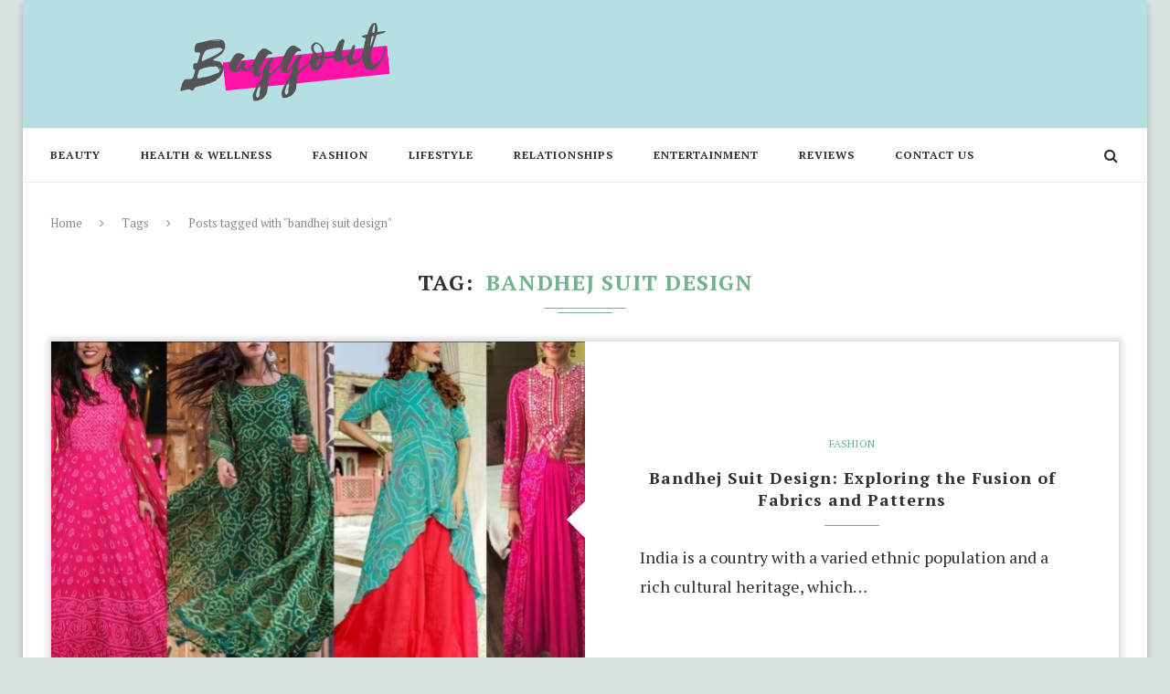

--- FILE ---
content_type: text/html; charset=UTF-8
request_url: https://baggout.com/blog/tag/bandhej-suit-design/
body_size: 18524
content:
<!DOCTYPE html>
<html dir="ltr" lang="en-US" prefix="og: https://ogp.me/ns# og: http://ogp.me/ns#">
<head>
	<meta charset="UTF-8">
	<meta http-equiv="X-UA-Compatible" content="IE=edge">
	<meta name="viewport" content="width=device-width, initial-scale=1">
	
	<link rel="profile" href="http://gmpg.org/xfn/11" />
			<link rel="shortcut icon" href="https://baggout.com/wp-content/uploads/2020/01/tcopy_of_baggout_5.png" type="image/x-icon" />
		<link rel="apple-touch-icon" sizes="180x180" href="https://baggout.com/wp-content/uploads/2020/01/tcopy_of_baggout_5.png">
		<link rel="alternate" type="application/rss+xml" title="Baggout RSS Feed" href="https://baggout.com/feed/" />
	<link rel="alternate" type="application/atom+xml" title="Baggout Atom Feed" href="https://baggout.com/feed/atom/" />
	<link rel="pingback" href="https://baggout.com/xmlrpc.php" />
	<!--[if lt IE 9]>
	<script src="https://baggout.com/wp-content/themes/soledad/js/html5.js"></script>
	<style type="text/css">
		.featured-carousel .item { opacity: 1; }
	</style>
	<![endif]-->
	
		<!-- All in One SEO 4.5.6 - aioseo.com -->
		<title>bandhej suit design - Baggout</title>
		<meta name="robots" content="max-image-preview:large" />
		<link rel="canonical" href="https://baggout.com/blog/tag/bandhej-suit-design/" />
		<meta name="generator" content="All in One SEO (AIOSEO) 4.5.6" />
		<script type="application/ld+json" class="aioseo-schema">
			{"@context":"https:\/\/schema.org","@graph":[{"@type":"BreadcrumbList","@id":"https:\/\/baggout.com\/blog\/tag\/bandhej-suit-design\/#breadcrumblist","itemListElement":[{"@type":"ListItem","@id":"https:\/\/baggout.com\/#listItem","position":1,"name":"Home","item":"https:\/\/baggout.com\/","nextItem":"https:\/\/baggout.com\/blog\/tag\/bandhej-suit-design\/#listItem"},{"@type":"ListItem","@id":"https:\/\/baggout.com\/blog\/tag\/bandhej-suit-design\/#listItem","position":2,"name":"bandhej suit design","previousItem":"https:\/\/baggout.com\/#listItem"}]},{"@type":"CollectionPage","@id":"https:\/\/baggout.com\/blog\/tag\/bandhej-suit-design\/#collectionpage","url":"https:\/\/baggout.com\/blog\/tag\/bandhej-suit-design\/","name":"bandhej suit design - Baggout","inLanguage":"en-US","isPartOf":{"@id":"https:\/\/baggout.com\/#website"},"breadcrumb":{"@id":"https:\/\/baggout.com\/blog\/tag\/bandhej-suit-design\/#breadcrumblist"}},{"@type":"Organization","@id":"https:\/\/baggout.com\/#organization","name":"Baggout","url":"https:\/\/baggout.com\/"},{"@type":"WebSite","@id":"https:\/\/baggout.com\/#website","url":"https:\/\/baggout.com\/","name":"Baggout","description":"Online Lifestyle Magazine for Urban Women","inLanguage":"en-US","publisher":{"@id":"https:\/\/baggout.com\/#organization"}}]}
		</script>
		<!-- All in One SEO -->


<!-- This site is optimized with the Yoast SEO plugin v9.6 - https://yoast.com/wordpress/plugins/seo/ -->
<meta name="description" content="bandhej suit design Archives - Baggout"/>
<meta name="robots" content="noindex,follow"/>
<meta property="og:locale" content="en_US" />
<meta property="og:type" content="object" />
<meta property="og:title" content="bandhej suit design Archives - Baggout" />
<meta property="og:description" content="bandhej suit design Archives - Baggout" />
<meta property="og:url" content="https://baggout.com/blog/tag/bandhej-suit-design/" />
<meta property="og:site_name" content="Baggout" />
<meta name="twitter:card" content="summary" />
<meta name="twitter:description" content="bandhej suit design Archives - Baggout" />
<meta name="twitter:title" content="bandhej suit design Archives - Baggout" />
<!-- / Yoast SEO plugin. -->

<link rel='dns-prefetch' href='//s.w.org' />
<link rel="alternate" type="application/rss+xml" title="Baggout &raquo; Feed" href="https://baggout.com/feed/" />
<link rel="alternate" type="application/rss+xml" title="Baggout &raquo; Comments Feed" href="https://baggout.com/comments/feed/" />
<link rel="alternate" type="application/rss+xml" title="Baggout &raquo; bandhej suit design Tag Feed" href="https://baggout.com/blog/tag/bandhej-suit-design/feed/" />
		<!-- This site uses the Google Analytics by MonsterInsights plugin v9.11.1 - Using Analytics tracking - https://www.monsterinsights.com/ -->
							<script src="//www.googletagmanager.com/gtag/js?id=G-GF0S8VKDG8"  data-cfasync="false" data-wpfc-render="false" type="text/javascript" async></script>
			<script data-cfasync="false" data-wpfc-render="false" type="text/javascript">
				var mi_version = '9.11.1';
				var mi_track_user = true;
				var mi_no_track_reason = '';
								var MonsterInsightsDefaultLocations = {"page_location":"https:\/\/baggout.com\/blog\/tag\/bandhej-suit-design\/"};
								if ( typeof MonsterInsightsPrivacyGuardFilter === 'function' ) {
					var MonsterInsightsLocations = (typeof MonsterInsightsExcludeQuery === 'object') ? MonsterInsightsPrivacyGuardFilter( MonsterInsightsExcludeQuery ) : MonsterInsightsPrivacyGuardFilter( MonsterInsightsDefaultLocations );
				} else {
					var MonsterInsightsLocations = (typeof MonsterInsightsExcludeQuery === 'object') ? MonsterInsightsExcludeQuery : MonsterInsightsDefaultLocations;
				}

								var disableStrs = [
										'ga-disable-G-GF0S8VKDG8',
									];

				/* Function to detect opted out users */
				function __gtagTrackerIsOptedOut() {
					for (var index = 0; index < disableStrs.length; index++) {
						if (document.cookie.indexOf(disableStrs[index] + '=true') > -1) {
							return true;
						}
					}

					return false;
				}

				/* Disable tracking if the opt-out cookie exists. */
				if (__gtagTrackerIsOptedOut()) {
					for (var index = 0; index < disableStrs.length; index++) {
						window[disableStrs[index]] = true;
					}
				}

				/* Opt-out function */
				function __gtagTrackerOptout() {
					for (var index = 0; index < disableStrs.length; index++) {
						document.cookie = disableStrs[index] + '=true; expires=Thu, 31 Dec 2099 23:59:59 UTC; path=/';
						window[disableStrs[index]] = true;
					}
				}

				if ('undefined' === typeof gaOptout) {
					function gaOptout() {
						__gtagTrackerOptout();
					}
				}
								window.dataLayer = window.dataLayer || [];

				window.MonsterInsightsDualTracker = {
					helpers: {},
					trackers: {},
				};
				if (mi_track_user) {
					function __gtagDataLayer() {
						dataLayer.push(arguments);
					}

					function __gtagTracker(type, name, parameters) {
						if (!parameters) {
							parameters = {};
						}

						if (parameters.send_to) {
							__gtagDataLayer.apply(null, arguments);
							return;
						}

						if (type === 'event') {
														parameters.send_to = monsterinsights_frontend.v4_id;
							var hookName = name;
							if (typeof parameters['event_category'] !== 'undefined') {
								hookName = parameters['event_category'] + ':' + name;
							}

							if (typeof MonsterInsightsDualTracker.trackers[hookName] !== 'undefined') {
								MonsterInsightsDualTracker.trackers[hookName](parameters);
							} else {
								__gtagDataLayer('event', name, parameters);
							}
							
						} else {
							__gtagDataLayer.apply(null, arguments);
						}
					}

					__gtagTracker('js', new Date());
					__gtagTracker('set', {
						'developer_id.dZGIzZG': true,
											});
					if ( MonsterInsightsLocations.page_location ) {
						__gtagTracker('set', MonsterInsightsLocations);
					}
										__gtagTracker('config', 'G-GF0S8VKDG8', {"forceSSL":"true","link_attribution":"true"} );
										window.gtag = __gtagTracker;										(function () {
						/* https://developers.google.com/analytics/devguides/collection/analyticsjs/ */
						/* ga and __gaTracker compatibility shim. */
						var noopfn = function () {
							return null;
						};
						var newtracker = function () {
							return new Tracker();
						};
						var Tracker = function () {
							return null;
						};
						var p = Tracker.prototype;
						p.get = noopfn;
						p.set = noopfn;
						p.send = function () {
							var args = Array.prototype.slice.call(arguments);
							args.unshift('send');
							__gaTracker.apply(null, args);
						};
						var __gaTracker = function () {
							var len = arguments.length;
							if (len === 0) {
								return;
							}
							var f = arguments[len - 1];
							if (typeof f !== 'object' || f === null || typeof f.hitCallback !== 'function') {
								if ('send' === arguments[0]) {
									var hitConverted, hitObject = false, action;
									if ('event' === arguments[1]) {
										if ('undefined' !== typeof arguments[3]) {
											hitObject = {
												'eventAction': arguments[3],
												'eventCategory': arguments[2],
												'eventLabel': arguments[4],
												'value': arguments[5] ? arguments[5] : 1,
											}
										}
									}
									if ('pageview' === arguments[1]) {
										if ('undefined' !== typeof arguments[2]) {
											hitObject = {
												'eventAction': 'page_view',
												'page_path': arguments[2],
											}
										}
									}
									if (typeof arguments[2] === 'object') {
										hitObject = arguments[2];
									}
									if (typeof arguments[5] === 'object') {
										Object.assign(hitObject, arguments[5]);
									}
									if ('undefined' !== typeof arguments[1].hitType) {
										hitObject = arguments[1];
										if ('pageview' === hitObject.hitType) {
											hitObject.eventAction = 'page_view';
										}
									}
									if (hitObject) {
										action = 'timing' === arguments[1].hitType ? 'timing_complete' : hitObject.eventAction;
										hitConverted = mapArgs(hitObject);
										__gtagTracker('event', action, hitConverted);
									}
								}
								return;
							}

							function mapArgs(args) {
								var arg, hit = {};
								var gaMap = {
									'eventCategory': 'event_category',
									'eventAction': 'event_action',
									'eventLabel': 'event_label',
									'eventValue': 'event_value',
									'nonInteraction': 'non_interaction',
									'timingCategory': 'event_category',
									'timingVar': 'name',
									'timingValue': 'value',
									'timingLabel': 'event_label',
									'page': 'page_path',
									'location': 'page_location',
									'title': 'page_title',
									'referrer' : 'page_referrer',
								};
								for (arg in args) {
																		if (!(!args.hasOwnProperty(arg) || !gaMap.hasOwnProperty(arg))) {
										hit[gaMap[arg]] = args[arg];
									} else {
										hit[arg] = args[arg];
									}
								}
								return hit;
							}

							try {
								f.hitCallback();
							} catch (ex) {
							}
						};
						__gaTracker.create = newtracker;
						__gaTracker.getByName = newtracker;
						__gaTracker.getAll = function () {
							return [];
						};
						__gaTracker.remove = noopfn;
						__gaTracker.loaded = true;
						window['__gaTracker'] = __gaTracker;
					})();
									} else {
										console.log("");
					(function () {
						function __gtagTracker() {
							return null;
						}

						window['__gtagTracker'] = __gtagTracker;
						window['gtag'] = __gtagTracker;
					})();
									}
			</script>
							<!-- / Google Analytics by MonsterInsights -->
				<script data-optimized="1" type="text/javascript">window._wpemojiSettings={"baseUrl":"https:\/\/s.w.org\/images\/core\/emoji\/13.1.0\/72x72\/","ext":".png","svgUrl":"https:\/\/s.w.org\/images\/core\/emoji\/13.1.0\/svg\/","svgExt":".svg","source":{"concatemoji":"https:\/\/baggout.com\/wp-includes\/js\/wp-emoji-release.min.js?ver=5.8.12"}};!function(e,a,t){var n,r,o,i=a.createElement("canvas"),p=i.getContext&&i.getContext("2d");function s(e,t){var a=String.fromCharCode;p.clearRect(0,0,i.width,i.height),p.fillText(a.apply(this,e),0,0);e=i.toDataURL();return p.clearRect(0,0,i.width,i.height),p.fillText(a.apply(this,t),0,0),e===i.toDataURL()}function c(e){var t=a.createElement("script");t.src=e,t.defer=t.type="text/javascript",a.getElementsByTagName("head")[0].appendChild(t)}for(o=Array("flag","emoji"),t.supports={everything:!0,everythingExceptFlag:!0},r=0;r<o.length;r++)t.supports[o[r]]=function(e){if(!p||!p.fillText)return!1;switch(p.textBaseline="top",p.font="600 32px Arial",e){case"flag":return s([127987,65039,8205,9895,65039],[127987,65039,8203,9895,65039])?!1:!s([55356,56826,55356,56819],[55356,56826,8203,55356,56819])&&!s([55356,57332,56128,56423,56128,56418,56128,56421,56128,56430,56128,56423,56128,56447],[55356,57332,8203,56128,56423,8203,56128,56418,8203,56128,56421,8203,56128,56430,8203,56128,56423,8203,56128,56447]);case"emoji":return!s([10084,65039,8205,55357,56613],[10084,65039,8203,55357,56613])}return!1}(o[r]),t.supports.everything=t.supports.everything&&t.supports[o[r]],"flag"!==o[r]&&(t.supports.everythingExceptFlag=t.supports.everythingExceptFlag&&t.supports[o[r]]);t.supports.everythingExceptFlag=t.supports.everythingExceptFlag&&!t.supports.flag,t.DOMReady=!1,t.readyCallback=function(){t.DOMReady=!0},t.supports.everything||(n=function(){t.readyCallback()},a.addEventListener?(a.addEventListener("DOMContentLoaded",n,!1),e.addEventListener("load",n,!1)):(e.attachEvent("onload",n),a.attachEvent("onreadystatechange",function(){"complete"===a.readyState&&t.readyCallback()})),(n=t.source||{}).concatemoji?c(n.concatemoji):n.wpemoji&&n.twemoji&&(c(n.twemoji),c(n.wpemoji)))}(window,document,window._wpemojiSettings)</script>
		<style type="text/css">img.wp-smiley,img.emoji{display:inline !important;border:none !important;box-shadow:none !important;height:1em !important;width:1em !important;margin:0 .07em !important;vertical-align:-.1em !important;background:0 0 !important;padding:0 !important}</style>
	<link data-optimized="1" rel='stylesheet' id='wp-block-library-css'  href='https://baggout.com/wp-content/litespeed/css/dfd3bf39a98a28e68df72a1e2873ae48.css?ver=14a3f' type='text/css' media='all' />
<link data-optimized="1" rel='stylesheet' id='toc-screen-css'  href='https://baggout.com/wp-content/litespeed/css/b32d52c17e25a4eb0a0bde6a41b4d951.css?ver=6ab67' type='text/css' media='all' />
<link data-optimized="1" rel='stylesheet' id='penci_style-css'  href='https://baggout.com/wp-content/litespeed/css/6a85e68ed05eb5f5cbbab52ec6df36c1.css?ver=94f06' type='text/css' media='all' />
<link data-optimized="1" rel='stylesheet' id='rpt_front_style-css'  href='https://baggout.com/wp-content/litespeed/css/ae39e154b16c164c9ea726535be365f1.css?ver=a2b65' type='text/css' media='all' />
<script type='text/javascript' src='https://baggout.com/wp-content/plugins/google-analytics-for-wordpress/assets/js/frontend-gtag.min.js?ver=9.11.1' id='monsterinsights-frontend-script-js'></script>
<script data-optimized="1" data-cfasync="false" data-wpfc-render="false" type="text/javascript" id='monsterinsights-frontend-script-js-extra'>var monsterinsights_frontend={"js_events_tracking":"true","download_extensions":"doc,pdf,ppt,zip,xls,docx,pptx,xlsx","inbound_paths":"[{\"path\":\"\\\/go\\\/\",\"label\":\"affiliate\"},{\"path\":\"\\\/recommend\\\/\",\"label\":\"affiliate\"}]","home_url":"https:\/\/baggout.com","hash_tracking":"false","v4_id":"G-GF0S8VKDG8"}</script>
<script type='text/javascript' src='https://baggout.com/wp-includes/js/jquery/jquery.min.js?ver=3.6.0' id='jquery-core-js'></script>
<script data-optimized="1" type='text/javascript' src='https://baggout.com/wp-content/litespeed/js/8d4067edd15a44c883480096bb2a136f.js?ver=5a97e' id='jquery-migrate-js'></script>
<link rel="https://api.w.org/" href="https://baggout.com/wp-json/" /><link rel="alternate" type="application/json" href="https://baggout.com/wp-json/wp/v2/tags/3023" /><link rel="EditURI" type="application/rsd+xml" title="RSD" href="https://baggout.com/xmlrpc.php?rsd" />
<link rel="wlwmanifest" type="application/wlwmanifest+xml" href="https://baggout.com/wp-includes/wlwmanifest.xml" /> 
<meta name="generator" content="WordPress 5.8.12" />
<script data-optimized="1" async src="https://baggout.com/wp-content/litespeed/js/bf757ce7d26819258103fe45f1a78d9e.js?ver=78d9e" charset="utf-8"></script>


<meta property="fb:pages" content="370364176419289" />

<meta name="google-adsense-account" content="ca-pub-6300629298421460">

<meta name="google-site-verification" content="vYtoQPZky9FidlTeRajzjH3eahftLstgIzifgFK_QHI" />
<meta name="google-site-verification" content="KMVuGq52lE0Kz4w57EZZUSw65SI-niwZsPhs0wv020Y" />

<meta name="rankz-verification" content="9dAlJGOU56g6Oy67">
<script data-ad-client="ca-pub-4614208499737425" async src="https://pagead2.googlesyndication.com/pagead/js/adsbygoogle.js"></script>

<!-- Global site tag (gtag.js) - Google Analytics -->
<script async src="https://www.googletagmanager.com/gtag/js?id=G-PYKZYG43V0"></script>
<script>
  window.dataLayer = window.dataLayer || [];
  function gtag(){dataLayer.push(arguments);}
  gtag('js', new Date());

  gtag('config', 'G-PYKZYG43V0');
</script>
<script data-optimized="1" type="text/javascript">(function(c,l,a,r,i,t,y){c[a]=c[a]||function(){(c[a].q=c[a].q||[]).push(arguments)};t=l.createElement(r);t.async=1;t.src="https://www.clarity.ms/tag/"+i;y=l.getElementsByTagName(r)[0];y.parentNode.insertBefore(t,y)})(window,document,"clarity","script","dn3dpnsi7a")</script>

<!-- Google tag (gtag.js) -->
<script async src="https://www.googletagmanager.com/gtag/js?id=G-NJJENYC9TG"></script>
<script>
  window.dataLayer = window.dataLayer || [];
  function gtag(){dataLayer.push(arguments);}
  gtag('js', new Date());

  gtag('config', 'G-NJJENYC9TG');
</script>
<script data-optimized="1" type="text/javascript">(function(h,e,a,t,m,p){m=e.createElement(a);m.async=!0;m.src=t;p=e.getElementsByTagName(a)[0];p.parentNode.insertBefore(m,p)})(window,document,'script','https://u.heatmap.it/log.js')</script>
				<script data-optimized="1" type="text/javascript">(function(c,l,a,r,i,t,y){c[a]=c[a]||function(){(c[a].q=c[a].q||[]).push(arguments)};t=l.createElement(r);t.async=1;t.src="https://www.clarity.ms/tag/"+i+"?ref=wordpress";y=l.getElementsByTagName(r)[0];y.parentNode.insertBefore(t,y)})(window,document,"clarity","script","dn3dpnsi7a")</script>
		    <style type="text/css">@import url(//fonts.googleapis.com/css?display=swap&family=PT+Serif:regular,italic,700,700italic);h1,h2,h3,h4,h5,h6,h2.penci-heading-video,.penci-photo-2-effect figcaption h2,.headline-title,a.penci-topbar-post-title,#navigation .menu li a,#sidebar-nav .menu li a,.penci-slider .pencislider-container .pencislider-content .pencislider-title,.penci-slider .pencislider-container .pencislider-content .pencislider-button,.author-quote span,.penci-more-link a.more-link,.penci-post-share-box .dt-share,.post-share a .dt-share,.author-content h5,.post-pagination h5,.post-box-title,.penci-countdown .countdown-amount,.penci-countdown .countdown-period,.penci-pagination a,.penci-pagination .disable-url,ul.footer-socials li a span,.widget input[type=submit],#sidebar .widget-title,#respond h3.comment-reply-title span,.widget-social.show-text a span,.footer-widget-wrapper .widget .widget-title,.container.penci-breadcrumb span,.container.penci-breadcrumb span a,.error-404 .go-back-home a,.post-entry .penci-portfolio-filter ul li a,.penci-portfolio-filter ul li a,.portfolio-overlay-content .portfolio-short .portfolio-title a,.home-featured-cat-content .magcat-detail h3 a,.post-entry blockquote cite,.post-entry blockquote .author,.tags-share-box.hide-tags.page-share .share-title,.widget ul.side-newsfeed li .side-item .side-item-text h4 a,.thecomment .comment-text span.author,.thecomment .comment-text span.author a,.post-comments span.reply a,#respond h3,#respond label,.wpcf7 label,#respond #submit,.wpcf7 input[type=submit],.widget_wysija input[type=submit],.archive-box span,.archive-box h1,.gallery .gallery-caption,.contact-form input[type=submit],ul.penci-topbar-menu>li a,div.penci-topbar-menu>ul>li a{font-family:'PT Serif',serif;font-weight:400}body,.widget ul li a{font-size:18px}.widget ul li,.post-entry,p,.post-entry p{font-size:18px;line-height:1.8}h1,h2,h3,h4,h5,h6,#navigation .menu li a,#sidebar-nav .menu li a,a.penci-topbar-post-title,.penci-slider .pencislider-container .pencislider-content .pencislider-title,.penci-slider .pencislider-container .pencislider-content .pencislider-button,.headline-title,.author-quote span,.penci-more-link a.more-link,.author-content h5,.post-pagination h5,.post-box-title,.penci-countdown .countdown-amount,.penci-countdown .countdown-period,.penci-pagination a,.penci-pagination .disable-url,ul.footer-socials li a span,#sidebar .widget-title,#respond h3.comment-reply-title span,.widget-social.show-text a span,.footer-widget-wrapper .widget .widget-title,.error-404 .go-back-home a,.home-featured-cat-content .magcat-detail h3 a,.post-entry blockquote cite,.post-entry blockquote .author,.tags-share-box.hide-tags.page-share .share-title,.widget ul.side-newsfeed li .side-item .side-item-text h4 a,.thecomment .comment-text span.author,.thecomment .comment-text span.author a,#respond h3,#respond label,.wpcf7 label,#respond #submit,.wpcf7 input[type=submit],.widget_wysija input[type=submit],.archive-box span,.archive-box h1,.gallery .gallery-caption,.widget input[type=submit],.contact-form input[type=submit],ul.penci-topbar-menu>li a,div.penci-topbar-menu>ul>li a{font-weight:700}body.penci-body-boxed{background-color:#d7e2e2}body.penci-body-boxed{background-size:cover}#header .inner-header .container{padding:20px 0}.penci-top-bar,ul.penci-topbar-menu ul.sub-menu,div.penci-topbar-menu>ul ul.sub-menu{background-color:#000}#header .inner-header{background-color:#b5dfe2;background-image:none}.penci-home-popular-post .item-related h3 a{text-transform:none;letter-spacing:0}.penci-homepage-title.penci-magazine-title h3 a,.penci-border-arrow.penci-homepage-title .inner-arrow{text-transform:none}.penci-header-signup-form{padding:px 0}.featured-overlay-color,.penci-slider ul.slides li:after{opacity:}.featured-overlay-partent,.penci-slider ul.slides li:before{opacity:}.mag2slider-overlay:after{opacity:}.mag2-thumbnail:hover .mag2slider-overlay:after{opacity:}.penci-magazine-slider ul.mag-wrap li .mag-overlay{opacity:}.penci-magazine-slider ul.mag-wrap .mag-content:hover .mag-overlay{opacity:}.penci-grid li .item h2 a,.penci-masonry .item-masonry h2 a,.grid-mixed .mixed-detail h2 a,.overlay-header-box .overlay-title a{text-transform:none}.penci-grid li.typography-style .overlay-typography{opacity:}.penci-grid li.typography-style:hover .overlay-typography{opacity:}#widget-area{padding:60px 0}.container-single .single-post-title{text-transform:none;letter-spacing:1px}.container-single .post-pagination h5{text-transform:none;letter-spacing:0}.container-single .item-related h3 a{text-transform:none;letter-spacing:0}.home-featured-cat-content .mag-photo .mag-overlay-photo{opacity:}.home-featured-cat-content .mag-photo:hover .mag-overlay-photo{opacity:}.inner-item-portfolio:hover .penci-portfolio-thumbnail a:after{opacity:}@media only screen and (max-width:1169px) and (min-width:961px){.penci-grid .list-post.list-boxed-post .item .thumbnail img{min-height:313px;height:inherit !important}}@media only screen and (max-width:960px) and (min-width:768px){.penci-grid .list-post.list-boxed-post .item .thumbnail img{min-height:313px;height:inherit !important}}.penci-grid .list-post.list-boxed-post{-webkit-box-shadow:0px 0px 6px 3px rgba(222,222,222,1);-moz-box-shadow:0px 0px 6px 3px rgba(222,222,222,1);box-shadow:0px 0px 6px 3px rgba(222,222,222,1)}@media only screen and (min-width:1169px){.penci-grid .list-post.list-boxed-post .item .thumbnail img{min-height:389px;height:389px !important}}</style>
    
<!-- Schema & Structured Data For WP v1.9.83 - -->
<script type="application/ld+json" class="saswp-schema-markup-output">
[{"@context":"https:\/\/schema.org","@graph":[{"@type":"Person"},{"@context":"https:\/\/schema.org","@type":"WebPage","@id":"https:\/\/baggout.com\/blog\/2023\/04\/30\/bandhej-suit-design\/#webpage","name":"Bandhej Suit Design: Exploring the Fusion of Fabrics and Patterns","url":"https:\/\/baggout.com\/blog\/2023\/04\/30\/bandhej-suit-design\/","lastReviewed":"2023-04-30T06:13:01+05:30","inLanguage":"en-US","description":"Unleash the charm of bandhej suit design in India, where traditional craftsmanship meets modern fashion. Discover the versatility df bandhej suit design.","reviewedBy":{"@type":"Organization","name":"Baggout","url":"https:\/\/baggout.com","logo":{"@type":"ImageObject","url":"https:\/\/baggout.com\/wp-content\/uploads\/2022\/09\/Baggout-logo.png","width":"500","height":"100"}},"primaryImageOfPage":{"@id":"https:\/\/baggout.com\/blog\/2023\/04\/30\/bandhej-suit-design\/#primaryimage"},"breadcrumb":{"@id":"https:\/\/baggout.com\/blog\/tag\/bandhej-suit-design\/#breadcrumb"}},{"@type":"BreadcrumbList","@id":"https:\/\/baggout.com\/blog\/tag\/bandhej-suit-design\/#breadcrumb","itemListElement":[{"@type":"ListItem","position":1,"item":{"@id":"https:\/\/baggout.com","name":"Baggout"}},{"@type":"ListItem","position":2,"item":{"@id":"https:\/\/baggout.com\/blog\/tag\/bandhej-suit-design\/","name":"bandhej suit design"}}]},{"@type":"BlogPosting","@id":"https:\/\/baggout.com\/blog\/2023\/04\/30\/bandhej-suit-design\/#BlogPosting","url":"https:\/\/baggout.com\/blog\/2023\/04\/30\/bandhej-suit-design\/","inLanguage":"en-US","mainEntityOfPage":"https:\/\/baggout.com\/blog\/2023\/04\/30\/bandhej-suit-design\/#webpage","headline":"Bandhej Suit Design: Exploring the Fusion of Fabrics and Patterns","description":"Unleash the charm of bandhej suit design in India, where traditional craftsmanship meets modern fashion. Discover the versatility df bandhej suit design.","articleBody":"India is a country with a varied ethnic population and a rich cultural heritage, which is reflected in the colourful and eye-catching clothes it produces. The bandhej suit is one of the numerous traditional outfits that Indian ladies have in their closets. Bandhej, often spelled Bandhani or Bandhni, is a distinctive tie-dye method that has its roots in the western Indian regions of Gujarat and Rajasthan. It entails creating elaborate designs by tying tiny pieces of cloth together with threads, which are then coloured to provide a mesmerising appearance. In addition to being well-liked in India, Bandhej suits are also well-known around the globe for their beautiful workmanship and distinctive patterns. We shall go into the intriguing world of bandhej suit design in India in this post to explore its importance and current fashions.    1. BANDHEJ PALAZZO SUIT DESIGN        The suit has&nbsp;a pretty straight-cut cotton kameez in peach colour with gota patti lace accents and bandhej printed flower patterns. The suit comes with a bandhej and geometric design cotton palazzo and a matching hue, similarly gota patti cotton dupatta in off white.    2. BANDHEJ PRINTED ANARKALI SUIT WITH LACE DEATILS        Your appearance will be taken to the next level if you wear this pink anarkali-style kameez made of cotton. It has a bandhej-printed design all over and is accented with lace detail on the borders. Included in the set is a lace-detailed pink net dupatta as well as cotton pants in a matching shade of pink.    3. BANDHEJ SUIT DESIGN WITH CHURIDAR PANTS        This pink straight-cut art silk kameez is fashioned with all-over bandhej patterns, and it will make you seem very lovely. accompanied by a pink laced georgette dupatta and a Shantoon churidar in the same hue, all of which are matching.    4. STRAIGHT CUT BANDHEJ SUIT DESIGN        You can't go wrong with this blue cotton kameez that has a classic, straight cut. The suit has a gota-embellished bandhani design with a round neck and three-quarter-length sleeves. Blue-printed cotton palazzo pants with the Leheria pattern and a white dupatta will finish off the ensemble.    5. BANDHEJ SUIT DESIGN WITH TASSELS        This mustard yellow bandhej-printed muslin suit with a blue dupatta set will take your ethnic style to the next level. The kurta, trousers, and dupatta are all part of this complete ensemble. The mustard yellow muslin kurta has bandhej designs throughout, quarter-length sleeves, a round collar, and tassel accents. The pants are mustard yellow muslin, and the dupatta is blue muslin with bandhej prints, piping, and tassels.    6. HAND BLOCKED BANDHEJ PRINTED SUIT DESIGN        This navy-blue thread-embroidered silk hand-block bandhej-printed suit is an excellent choice for a classic, timeless style. Thread embroidery and hand-block bandhej patterns adorn the navy silk kurta, which also has a V neck and quarter-length sleeves. There's a cotton liner already sewn in. These navy blue silk trousers have hand-block bandhani patterns.    7. BANDHANI PRINTED SUIT DESIGN WITH LEHERIYA DUPATTA        The Delft blue bandhej design looks stunning on this cotton palazzo suit. The kurti has a round neck and three-quarter-length sleeves, and the words \"gotta work\" are printed in large font across the front. The outfit was finished off with a stunning leheriya-printed dupatta.    8. BANDHANI SUIT DESIGN WITH BROCADE WEAVE        The bandhani design and brocade weave on this Anarkali suit set are gorgeous. The Anarkali is further adorned with cut dana, zari embroidery, and mirror sequins. The Anarkali has a flattering round neckline and three-quarter-length sleeves. Matching leggings, a belt with intricate handwork that can be removed, and a dupatta round out the ensemble.    9. ROUND NECKLINE BANDHEJ SUIT DESIGN        The bandhej design and brocade weave on this Anarkali suit set are gorgeous. The Anarkali is further adorned with cut dana, zari embroidery, and mirror sequins. The Anarkali has a flattering round neckline and three-quarter-length sleeves. Matching leggings, a belt with intricate handwork that can be removed, and a dupatta round out the ensemble.    10. BANDHEJ SUIT DESIGN WITH MULTI-COLOURED CIRCLES        Pink chiffon Anarkali adorned with a bandhej design and embroidered with multicoloured circular motifs and sequins. Mirror embroidery adorns the suit's waist and collar. The kurta has a full-length sleeve design and a scooped neckline. A mirror-embroidered border and buttis decorate the top of a matching net dupatta.    11. BANDHEJ SUIT DESIGN WITH HEM LAYERED WITH PLEATS        The anarkali is jaal-embroidered cotton silk and has a patola and bandhani pattern. Embroidered with zardosi and sequins, the neckline is the focal point of this piece. An extra layer of Rani pink pleats finishes off the hem of the anarkali. Complementing the dress are a pair of leggings in a contrasting shade of pink and a rich pink silk dupatta with a woven butti and border.    12. DIGITAL PRINTED BANDHEJ SUIT DESIGN        The silk palazzo suit is blue and indigo, and it includes a digitally printed bandhej motif with foil accents. The zari and cut-dana embroidery on the outfit is exquisite. The suit's round collar and three-quarter-length sleeves are particularly feminine touches. Wear it with a matching pair of printed palazzo pants to complete the outfit.    13. KOTA DORIA BANDHEJ PRINTED SUIT DESIGN        Presented here is a kota doria flared kameez in a vibrant orange hue, printed all over with a classic bandhej pattern. The kameez has a v-neck and long sleeves that reach the elbow. With a green chiffon dupatta that has gota patti tassel detailing.    14. HALF SLEEVES BANDHEJ SUIT DESIGN        You'll be the centre of attention when you wear this gathered-neck kameez in red georgette that's been printed with a bandhej pattern. accompanied by a pair of red shantoon trousers and a green georgette dupatta with a checkered pattern, both in green.    15. FRONT SLIT HAND BLOCK BANDHEJ SUIT DESIGN        Choose this sage green Aari embroidered silk hand block bandhej printed suit set to achieve a style that is both modern and classic at the same time. The sage green silk kurta has hand-block bandhani patterns, aari embroidery, a V neckline, quarter-length sleeves, a slit, and gathered detailing. It has a cotton liner that is linked to it. Bandhani designs were hand-block carved into the silk trousers in a sage green colour.    16. BANDHANI SHARARA SUIT DESIGN        Set yourself up to seem majestic by donning this cotton-textured, straight-cut kameez in the colour red. Enhanced with elaborate embroidery showing a circular nekline and escalating with traditional bandhej print motifs on the neck yoke. As seen, it includes a cream-coloured cotton dupatta and a cream-coloured sharara with foil patterns.    17. FROCK STYLE ANARKALI BANDHEJ SUIT DESIGN        Improve your appearance by wearing this blue anarkali-style cotton kameez with gota patti lace detail and a bandhej printed design all over. Additionally, the kameez has a round neckline and long sleeves. To complete the look, add a cotton dupatta with lace details and a matching coloured palazzo with the same embroidery pattern.    18. MULTI COLOURED BANDHEJ SUIT DESIGN        Look seductive in this bandhej-design multicoloured silk kameez with lace work accents. Additionally, the kameez has a round neck, quarter sleeves, and a flared design. accompanied by a red-laced silk dupatta and a pair of multicoloured, identically patterned silk palazzo pants.&nbsp;&nbsp;&nbsp;&nbsp;    19. SQUARE NECK HALF SLEEVES BANDHEJ SUIT DESIGN        Wearing this pink-coloured chiffon kameez with bandhej designs all over would enhance your festive appearance. Additionally, the kameez has a square neck, strappy shoulders, and a straight shape. The suit is accompanied by a yellow-coloured laced chiffon dupatta and a pink-coloured gharara with a matching design.    20. V-NECK BANDHEJ PRINTED SUIT DESIGN        Look gorgeous in this golden silk kameez with lace work embellishments and bandhej patterns throughout. The kameez additionally has a peplum silhouette, a V-neck, and quarter sleeves. A pink silk dupatta with lace and a matching golden gharara are worn with the outfit.    21. FULL EMBROIDERY BANDHEJ SUIT DESIGN        You would be the centre of attention that night if you wear this magenta Bandhani Modal Muslin Suit with Embroidered Dupatta Set this season. Round neckline, quarter sleeves, and all-over bandhani embroidery characterise the magenta modal muslin kurta. The pink palazzo is constructed from modal muslin. The beautiful stitching covers the whole surface of the magenta modal muslin dupatta.    22. COTTON SLEEVELESS BANDHEJ SUIT DESIGN WITH LACE DETAILING        Your commanding appearance would be highlighted if you wear this Blue Bandhej Hand Block Printed Cotton Anarkali Suit with Chiffon Dupatta Set. The blue cotton sleeveless Anarkali kurta features bandhej hand block prints all over with a round neckline, one side pocket, and lace trimming. The blue cotton pants have hand-blocked bandhej patterns all throughout. To complete the look, pair a blue chiffon dupatta that is stylish and has lace details.    23. SHIRT COLLAR BANDHEJ SUIT DESIGN        Kurta, palazzo, and dupatta are all included in this three-piece suit set. The zari embroidery, shirt collar with patti, and pockets on the violet cotton silk bandhej kurta add complexity. Pair a violet leheriya dupatta with tassel details with a violet cotton silk palazzo for the whole ensemble.    24. BANDHANI SUIT DESIGN WITH NET DUPATTA        Your commanding presence will be highlighted when you wear this red embroidered cotton-modal blend bandhani-printed sharara suit with net dupatta set. A cotton and modal blend are used to create this red, sleeveless, bandhani-printed kurti with a V neckline and gota embellishments. The red cotton and modal blend sharara is covered with bandhani motifs. On the red net dupatta, there is embroidery.    25. A LINE BANDHEJ SUIT DESIGN WITH DUPATTA WITH TASSELS        There is thread work on the dupatta that is offered with the A-line, full-length flared kurta that is provided to you. The fact that this dress has a palazzo bottom contributes to the item's high level of both fashion and designer quality.    26. CLOSED NECK BANDHEJ SUIT DESIGN        Your wardrobe needs to include items with patterns and designs of this kind. A casual traditional salwar suit may completely change your style, making you seem more attractive while also allowing you to remain comfortable throughout the day. The bandhej pattern is seen here on this beige and black suit.    27. TIE AND DYE BANDHEJ SUIT DESIGN        If you want to seem more refined while wearing a printed dress material, then you might consider wearing this bandhej-printed suit with a printed dupatta that has a great pattern. You may also look at the Bandhej suits that are sold online. The costs are reasonable, and the suits are accessible.    28. FLOOR LENGTH BANDHEJ SUIT DESIGN        When you wear this pure muslin Anarkali suit in green, you radiate real majesty. This partywear suit is exquisitely embellished with a stunning bandhej pattern design. This fashionable full-sleeve suit has a maslin dupatta, which enhances its allure. Women may purchase this ethnic attire to wear to forthcoming events such as receptions, engagement ceremonies, and family gatherings where they wish to steal the show. Combine it with ethnic accessories and high heels to enhance your appearance.    29. ANGRAKHA NECKLINE BANDHEJ ANARKALI SUIT DESIGN        In the areas where it is practised, bandhej is deeply ingrained in the local culture. Bandhej is a major component of local customs and traditions in Gujarat and Rajasthan and is connected to a number of rites and festivals. Bandhej sarees and outfits, which stand for wealth, happiness, and good fortune, are often seen being worn at festivals, weddings, and other auspicious events. The elaborate designs produced by the tie-and-dye method are said to stave off bad spirits and benefit the user.    30. FRONT SLIT WITH CIGARETTE PANTS BANDHEJ SUIT DESIGN        Bandhej outfits have become very fashionable in recent years, not only in India but all across the world. Bandhej is a historic art form, but designers and fashion aficionados have been experimenting with it to produce new, stylish designs that appeal to current fashion tastes while preserving its traditional aesthetic.    CONCLUSION    Bandhej suits are distinctive and interesting traditional Indian clothing that have become very fashionable in recent years. It has gained popularity in the fashion industry both in India and internationally because of their elaborate designs, vivid colours, and deep cultural importance. Bandhej suits now have a modern, stylish appearance while still maintaining their traditional roots thanks to the blending of traditional and modern features, fabric and texture experimentation, colour play, and creative patterning. These adaptable clothes are appropriate for a variety of settings, and their eco-friendly and sustainable design further enhances their allure.","keywords":"bandhej, bandhej palazzo suit, bandhej salwar suit, bandhej straight pant suit, bandhej suit, bandhej suit design, fashion, indian ethnic wear, indian fashion, indian outfits, style, suit, suit design, suit designs, suits, ","datePublished":"2023-04-30T06:13:00+05:30","dateModified":"2023-04-30T06:13:01+05:30","author":{"@type":"Person","name":"Priyanshi Singh","description":"","url":"https:\/\/baggout.com\/blog\/author\/priyanshi\/","sameAs":[],"image":{"@type":"ImageObject","url":"https:\/\/secure.gravatar.com\/avatar\/39898ad06810722e96d76f077e8f64ab?s=96&d=mm&r=g","height":96,"width":96}},"editor":{"@type":"Person","name":"Priyanshi Singh","description":"","url":"https:\/\/baggout.com\/blog\/author\/priyanshi\/","sameAs":[],"image":{"@type":"ImageObject","url":"https:\/\/secure.gravatar.com\/avatar\/39898ad06810722e96d76f077e8f64ab?s=96&d=mm&r=g","height":96,"width":96}},"publisher":{"@type":"Organization","name":"Baggout","url":"https:\/\/baggout.com","logo":{"@type":"ImageObject","url":"https:\/\/baggout.com\/wp-content\/uploads\/2022\/09\/Baggout-logo.png","width":"500","height":"100"}},"image":[{"@type":"ImageObject","@id":"https:\/\/baggout.com\/blog\/2023\/04\/30\/bandhej-suit-design\/#primaryimage","url":"https:\/\/baggout.com\/wp-content\/uploads\/2023\/04\/maxresdefault-1-6.jpg","width":"1280","height":"720"},{"@type":"ImageObject","url":"https:\/\/baggout.com\/wp-content\/uploads\/2023\/04\/maxresdefault-1-6-1200x900.jpg","width":"1200","height":"900"},{"@type":"ImageObject","url":"https:\/\/baggout.com\/wp-content\/uploads\/2023\/04\/maxresdefault-1-6-1200x675.jpg","width":"1200","height":"675"},{"@type":"ImageObject","url":"https:\/\/assets.panashindia.com\/media\/catalog\/product\/cache\/1\/image\/9df78eab33525d08d6e5fb8d27136e95\/3\/4\/3436sl07-gfscnpnkban75.jpg","width":1000,"height":1400},{"@type":"ImageObject","url":"https:\/\/assets.panashindia.com\/media\/catalog\/product\/cache\/1\/image\/9df78eab33525d08d6e5fb8d27136e95\/4\/0\/4076sl08-pjs1223.jpg","width":1000,"height":1400},{"@type":"ImageObject","url":"https:\/\/assets.panashindia.com\/media\/catalog\/product\/cache\/1\/image\/9df78eab33525d08d6e5fb8d27136e95\/3\/4\/3411sl08-ad1620.jpg","width":0,"height":0},{"@type":"ImageObject","url":"https:\/\/assets.panashindia.com\/media\/catalog\/product\/cache\/1\/image\/9df78eab33525d08d6e5fb8d27136e95\/3\/8\/3847sl06-gfscnsyblu121.jpg","width":1000,"height":1400},{"@type":"ImageObject","url":"https:\/\/img.theloom.in\/catalog\/product\/cache\/2\/image\/9df78eab33525d08d6e5fb8d27136e95\/_\/l\/_lak0254-copy.jpg","width":1000,"height":1333},{"@type":"ImageObject","url":"https:\/\/img.theloom.in\/catalog\/product\/cache\/2\/image\/9df78eab33525d08d6e5fb8d27136e95\/0\/n\/0n8a1386_2.jpg","width":1000,"height":1333},{"@type":"ImageObject","url":"https:\/\/newcdn.kalkifashion.com\/media\/catalog\/product\/d\/e\/delft_blue_embroidered_bandhani_printed_cotton-sg135891_1_.jpg","width":0,"height":0},{"@type":"ImageObject","url":"https:\/\/newcdn.kalkifashion.com\/media\/catalog\/product\/c\/h\/cherry_red_anarkali_suit_set_in_silk-sg153607_2_.jpg","width":0,"height":0},{"@type":"ImageObject","url":"https:\/\/newcdn.kalkifashion.com\/media\/catalog\/product\/c\/h\/chinese_red_gotta_embroidered_bandhani_printed-sg101730_2_.jpg","width":0,"height":0},{"@type":"ImageObject","url":"https:\/\/newcdn.kalkifashion.com\/media\/catalog\/product\/r\/a\/rani_pink_anarkali_suit_in_chiffon_with_bandhani_print-m0045201y-sg82329_3_.jpg","width":0,"height":0},{"@type":"ImageObject","url":"https:\/\/newcdn.kalkifashion.com\/media\/catalog\/product\/m\/u\/mustard_yellow_anarkali_suit_in_cotton_silk-m0045009y-sg51253_2_.jpg","width":0,"height":0},{"@type":"ImageObject","url":"https:\/\/newcdn.kalkifashion.com\/media\/catalog\/product\/a\/z\/azure_blue_palazzo_suit_in_silk_with_digital_printed_bandhani_motif_and_foil_work_online_-_kalki_fashion_-_sg69229_4_.jpg","width":0,"height":0},{"@type":"ImageObject","url":"https:\/\/assets.panashindia.com\/media\/catalog\/product\/cache\/1\/image\/9df78eab33525d08d6e5fb8d27136e95\/3\/2\/3250sl04-rp2066.jpg","width":0,"height":0},{"@type":"ImageObject","url":"https:\/\/assets.panashindia.com\/media\/catalog\/product\/cache\/1\/image\/9df78eab33525d08d6e5fb8d27136e95\/3\/7\/3733sl02-am155.jpg","width":1000,"height":1400},{"@type":"ImageObject","url":"https:\/\/img.theloom.in\/catalog\/product\/cache\/2\/image\/9df78eab33525d08d6e5fb8d27136e95\/0\/n\/0n8a6698.jpg","width":1000,"height":1333},{"@type":"ImageObject","url":"https:\/\/assets.panashindia.com\/media\/catalog\/product\/cache\/1\/image\/479x671\/9df78eab33525d08d6e5fb8d27136e95\/3\/7\/3721sl04-am124.jpg","width":479,"height":671},{"@type":"ImageObject","url":"https:\/\/assets.panashindia.com\/media\/catalog\/product\/cache\/1\/image\/9df78eab33525d08d6e5fb8d27136e95\/4\/5\/4527sl09-pjrb400.jpg","width":0,"height":0},{"@type":"ImageObject","url":"https:\/\/assets.panashindia.com\/media\/catalog\/product\/4\/4\/4481sl08-rp3013.jpg","width":0,"height":0},{"@type":"ImageObject","url":"https:\/\/assets.panashindia.com\/media\/catalog\/product\/cache\/1\/image\/9df78eab33525d08d6e5fb8d27136e95\/4\/4\/4481sl14-rp3032.jpg","width":0,"height":0},{"@type":"ImageObject","url":"https:\/\/assets.panashindia.com\/media\/catalog\/product\/cache\/1\/image\/9df78eab33525d08d6e5fb8d27136e95\/4\/4\/4481sl07-rp3012.jpg","width":0,"height":0},{"@type":"ImageObject","url":"https:\/\/img.theloom.in\/catalog\/product\/cache\/2\/image\/9df78eab33525d08d6e5fb8d27136e95\/1\/_\/1_86_10.jpg","width":1000,"height":1333},{"@type":"ImageObject","url":"https:\/\/img.theloom.in\/catalog\/product\/cache\/2\/image\/769x1025\/9df78eab33525d08d6e5fb8d27136e95\/a\/s\/as-monc6-_1_.jpg","width":1000,"height":1333},{"@type":"ImageObject","url":"https:\/\/img.theloom.in\/catalog\/product\/cache\/2\/image\/9df78eab33525d08d6e5fb8d27136e95\/s\/s\/ssy29_16-17_2_.jpg","width":1000,"height":1333},{"@type":"ImageObject","url":"https:\/\/img.theloom.in\/catalog\/product\/cache\/2\/image\/9df78eab33525d08d6e5fb8d27136e95\/c\/o\/copy-of-img_1296_1.jpg","width":1000,"height":1333},{"@type":"ImageObject","url":"https:\/\/tipsandbeauty.com\/wp-content\/uploads\/2020\/05\/Palazzo-dress-for-casual-wear.jpg","width":384,"height":568},{"@type":"ImageObject","url":"https:\/\/tipsandbeauty.com\/wp-content\/uploads\/2020\/05\/Stylish-and-fancy-Bandhej-Design-Dress.jpg","width":400,"height":535},{"@type":"ImageObject","url":"https:\/\/tipsandbeauty.com\/wp-content\/uploads\/2020\/05\/Ethnic-style-dress-with-tie-and-dye-print.jpg","width":400,"height":322},{"@type":"ImageObject","url":"https:\/\/cdn.shopify.com\/s\/files\/1\/0637\/4834\/1981\/products\/glorious-partywear-designer-bandhani-green-colored-pure-muslin-anarkali-suit-with-dupatta-peachmode-1.jpg?v=1669014314","width":2000,"height":2000},{"@type":"ImageObject","url":"https:\/\/webmerx.sgp1.cdn.digitaloceanspaces.com\/amrutam_fab\/product_images\/1655706768.WhatsApp_Image_2022-06-17_at_12.23.22_PM_(1).jpeg","width":0,"height":0},{"@type":"ImageObject","url":"https:\/\/i.pinimg.com\/474x\/26\/82\/42\/2682421cea1e56bf791dd2da4f03a1b5.jpg","width":474,"height":738}],"isPartOf":{"@id":"https:\/\/baggout.com\/blog\/2023\/04\/30\/bandhej-suit-design\/#webpage"}}]}]
</script>

       <style>#related_posts_thumbnails li{border-right:1px solid #fff;background-color:#fff}#related_posts_thumbnails li:hover{background-color:#eee}.relpost_content{font-size:12px;color:#000}.relpost-block-single{background-color:#fff;border-right:1px solid #fff;border-left:1px solid #fff;margin-right:-1px}.relpost-block-single:hover{background-color:#eee}</style>

        <style type="text/css">.broken_link,a.broken_link{text-decoration:line-through}</style><style id="wpforms-css-vars-root">:root{--wpforms-field-border-radius:3px;--wpforms-field-background-color:#fff;--wpforms-field-border-color:rgba(0,0,0,.25);--wpforms-field-text-color:rgba(0,0,0,.7);--wpforms-label-color:rgba(0,0,0,.85);--wpforms-label-sublabel-color:rgba(0,0,0,.55);--wpforms-label-error-color:#d63637;--wpforms-button-border-radius:3px;--wpforms-button-background-color:#066aab;--wpforms-button-text-color:#fff;--wpforms-field-size-input-height:43px;--wpforms-field-size-input-spacing:15px;--wpforms-field-size-font-size:16px;--wpforms-field-size-line-height:19px;--wpforms-field-size-padding-h:14px;--wpforms-field-size-checkbox-size:16px;--wpforms-field-size-sublabel-spacing:5px;--wpforms-field-size-icon-size:1;--wpforms-label-size-font-size:16px;--wpforms-label-size-line-height:19px;--wpforms-label-size-sublabel-font-size:14px;--wpforms-label-size-sublabel-line-height:17px;--wpforms-button-size-font-size:17px;--wpforms-button-size-height:41px;--wpforms-button-size-padding-h:15px;--wpforms-button-size-margin-top:10px}</style></head>

<body class="archive tag tag-bandhej-suit-design tag-3023 penci-body-boxed">
<a id="close-sidebar-nav" class="header-3"><i class="fa fa-close"></i></a>

<nav id="sidebar-nav" class="header-3">

			<div id="sidebar-nav-logo">
							<a href="https://baggout.com/"><img data-lazyloaded="1" src="[data-uri]" data-src="https://baggout.com/wp-content/uploads/2020/01/Copy-of-Baggout-4.png" alt="Baggout" /><noscript><img src="https://baggout.com/wp-content/uploads/2020/01/Copy-of-Baggout-4.png" alt="Baggout" /></noscript></a>
					</div>
	
						<div class="header-social sidebar-nav-social">
				<div class="inner-header-social">
			<a href="https://www.facebook.com/baggoutcom/" target="_blank"><i class="fa fa-facebook"></i></a>
						<a href="https://www.instagram.com/baggout_com/" target="_blank"><i class="fa fa-instagram"></i></a>
													</div>			</div>
			
	<ul id="menu-menu-1" class="menu"><li id="menu-item-5240" class="menu-item menu-item-type-taxonomy menu-item-object-category menu-item-5240"><a href="https://baggout.com/blog/category/beauty-tips/">Beauty</a></li>
<li id="menu-item-47126" class="menu-item menu-item-type-taxonomy menu-item-object-category menu-item-47126"><a href="https://baggout.com/blog/category/health-wellness/">Health &#038; Wellness</a></li>
<li id="menu-item-11246" class="menu-item menu-item-type-taxonomy menu-item-object-category menu-item-11246"><a href="https://baggout.com/blog/category/fashion/">Fashion</a></li>
<li id="menu-item-5399" class="menu-item menu-item-type-taxonomy menu-item-object-category menu-item-5399"><a href="https://baggout.com/blog/category/lifestyle/">Lifestyle</a></li>
<li id="menu-item-5239" class="menu-item menu-item-type-taxonomy menu-item-object-category menu-item-5239"><a href="https://baggout.com/blog/category/love-relationships/">Relationships</a></li>
<li id="menu-item-47125" class="menu-item menu-item-type-taxonomy menu-item-object-category menu-item-47125"><a href="https://baggout.com/blog/category/entertainment/">Entertainment</a></li>
<li id="menu-item-45481" class="menu-item menu-item-type-taxonomy menu-item-object-category menu-item-45481"><a href="https://baggout.com/blog/category/reviews/">Reviews</a></li>
<li id="menu-item-29889" class="menu-item menu-item-type-custom menu-item-object-custom menu-item-29889"><a href="http://baggout.com/contact-us">Contact Us</a></li>
</ul></nav>

<!-- .wrapper-boxed -->
<div class="wrapper-boxed header-style-header-3 enable-boxed">

<!-- Top Bar -->


<header id="header" class="header-header-3 has-bottom-line"><!-- #header -->
		<div class="inner-header">
		<div class="container align-left-logo">

			<div id="logo">
															<h2>
							<a href="http://baggout.com/"><img data-lazyloaded="1" src="[data-uri]" data-src="https://baggout.com/wp-content/uploads/2020/01/Copy-of-Baggout-4.png" alt="Baggout" /><noscript><img src="https://baggout.com/wp-content/uploads/2020/01/Copy-of-Baggout-4.png" alt="Baggout" /></noscript></a>
						</h2>
												</div>

			
			
					</div>
	</div>
	
			<!-- Navigation -->
		<nav id="navigation" class="header-layout-bottom header-3">
			<div class="container">
				<div class="button-menu-mobile header-3"><i class="fa fa-bars"></i></div>
								<ul id="menu-menu-2" class="menu"><li class="menu-item menu-item-type-taxonomy menu-item-object-category menu-item-5240"><a href="https://baggout.com/blog/category/beauty-tips/">Beauty</a></li>
<li class="menu-item menu-item-type-taxonomy menu-item-object-category menu-item-47126"><a href="https://baggout.com/blog/category/health-wellness/">Health &#038; Wellness</a></li>
<li class="menu-item menu-item-type-taxonomy menu-item-object-category menu-item-11246"><a href="https://baggout.com/blog/category/fashion/">Fashion</a></li>
<li class="menu-item menu-item-type-taxonomy menu-item-object-category menu-item-5399"><a href="https://baggout.com/blog/category/lifestyle/">Lifestyle</a></li>
<li class="menu-item menu-item-type-taxonomy menu-item-object-category menu-item-5239"><a href="https://baggout.com/blog/category/love-relationships/">Relationships</a></li>
<li class="menu-item menu-item-type-taxonomy menu-item-object-category menu-item-47125"><a href="https://baggout.com/blog/category/entertainment/">Entertainment</a></li>
<li class="menu-item menu-item-type-taxonomy menu-item-object-category menu-item-45481"><a href="https://baggout.com/blog/category/reviews/">Reviews</a></li>
<li class="menu-item menu-item-type-custom menu-item-object-custom menu-item-29889"><a href="http://baggout.com/contact-us">Contact Us</a></li>
</ul>
				
									<div id="top-search">
						<a class="search-click"><i class="fa fa-search"></i></a>
						<div class="show-search">
							<form role="search" method="get" id="searchform" action="https://baggout.com/">
    <div>
		<input type="text" class="search-input" placeholder="Type and hit enter..." name="s" id="s" />
	 </div>
</form>							<a class="search-click close-search"><i class="fa fa-close"></i></a>
						</div>
					</div>
				
							</div>
		</nav><!-- End Navigation -->
	</header>
<!-- end #header -->



			<div class="container penci-breadcrumb">
			<span><a class="crumb" href="https://baggout.com/">Home</a></span><i class="fa fa-angle-right"></i>
			<span>Tags</span><i class="fa fa-angle-right"></i>
			<span>Posts tagged with &quot;bandhej suit design&quot;</span>
		</div>
	
	<div class="container">
		<div id="main" class="penci-layout-boxed-1 penci-main-sticky-sidebar">
			<div class="theiaStickySidebar">
				<div class="archive-box">
					<div class="title-bar">
						<span>Tag</span>
						<h1>bandhej suit design</h1>
					</div>
				</div>

				
									<ul class="penci-grid">					
					<li class="list-post list-boxed-post">
	<article id="post-84330" class="item">
					<div class="thumbnail">
				<a href="https://baggout.com/blog/2023/04/30/bandhej-suit-design/">
					<img data-lazyloaded="1" src="[data-uri]" width="585" height="390" data-src="https://baggout.com/wp-content/uploads/2023/04/maxresdefault-1-6-585x390.jpg" class="attachment-penci-thumb size-penci-thumb wp-post-image" alt="bandhej suit design" loading="lazy" /><noscript><img width="585" height="390" src="https://baggout.com/wp-content/uploads/2023/04/maxresdefault-1-6-585x390.jpg" class="attachment-penci-thumb size-penci-thumb wp-post-image" alt="bandhej suit design" loading="lazy" /></noscript>				</a>
																																				</div>
		
		<div class="content-list-right">
			<div class="inner-content-list-right">
				<div class="header-list-style">
											<span class="cat"><a class="penci-cat-name" href="https://baggout.com/blog/category/fashion/" title="View all posts in Fashion" >Fashion</a></span>
					
					<h2 class="grid-title"><a href="https://baggout.com/blog/2023/04/30/bandhej-suit-design/">Bandhej Suit Design: Exploring the Fusion of Fabrics and Patterns</a></h2>

									</div>

				<div class="item-content">
					<p>India is a country with a varied ethnic population and a rich cultural heritage, which&hellip;</p>
				</div>

				
				
			</div>
		</div>
	</article>
</li>
										</ul>
												</div>
		</div>

	
<!-- END CONTAINER -->
</div>
<div class="clear-footer"></div>

<div id="penci-end-sidebar-sticky"></div>


<footer id="footer-section">
	<div class="container">
									<div class="footer-socials-section">
					<ul class="footer-socials">
													<li><a href="https://www.facebook.com/baggoutcom/" target="_blank"><i class="fa fa-facebook"></i><span>Facebook</span></a></li>
																															<li><a href="https://www.instagram.com/baggout_com/" target="_blank"><i class="fa fa-instagram"></i><span>Instagram</span></a></li>
																																																																																			</ul>
				</div>
										<div class="footer-logo-copyright footer-not-logo">
				
									<div class="footer-menu-wrap">
					<ul id="menu-footer-menu" class="footer-menu"><li id="menu-item-50934" class="menu-item menu-item-type-post_type menu-item-object-page menu-item-50934"><a href="https://baggout.com/contact-us/">Contact Us</a></li>
<li id="menu-item-65429" class="menu-item menu-item-type-taxonomy menu-item-object-category menu-item-65429"><a href="https://baggout.com/blog/category/lifestyle/">Lifestyle</a></li>
<li id="menu-item-65430" class="menu-item menu-item-type-taxonomy menu-item-object-category menu-item-65430"><a href="https://baggout.com/blog/category/fashion/">Fashion</a></li>
<li id="menu-item-65431" class="menu-item menu-item-type-taxonomy menu-item-object-category menu-item-65431"><a href="https://baggout.com/blog/category/entertainment/">Entertainment</a></li>
<li id="menu-item-65432" class="menu-item menu-item-type-taxonomy menu-item-object-category menu-item-65432"><a href="https://baggout.com/blog/category/love-relationships/">Relationships</a></li>
<li id="menu-item-65433" class="menu-item menu-item-type-taxonomy menu-item-object-category menu-item-65433"><a href="https://baggout.com/blog/category/beauty-tips/">Beauty</a></li>
<li id="menu-item-65434" class="menu-item menu-item-type-taxonomy menu-item-object-category menu-item-65434"><a href="https://baggout.com/blog/category/reviews/">Reviews</a></li>
<li id="menu-item-65435" class="menu-item menu-item-type-taxonomy menu-item-object-category menu-item-65435"><a href="https://baggout.com/blog/category/health-wellness/">Health &amp; Wellness</a></li>
<li id="menu-item-70696" class="menu-item menu-item-type-custom menu-item-object-custom menu-item-70696"><a href="https://decornuts.com/">Decornuts</a></li>
<li id="menu-item-71331" class="menu-item menu-item-type-custom menu-item-object-custom menu-item-71331"><a href="https://investorguruji.com/">InvestorGuruji</a></li>
<li id="menu-item-72308" class="menu-item menu-item-type-custom menu-item-object-custom menu-item-72308"><a href="https://cultnerds.io/">Technology managed by Cultnerds IT Solutions</a></li>
<li id="menu-item-76270" class="menu-item menu-item-type-custom menu-item-object-custom menu-item-76270"><a href="http://www.urgetoitch.com/">UrgeToItch</a></li>
</ul>					</div>
				
									<div id="footer-copyright">
						<p>@2022 - All Right Reserved. Designed and Developed by Baggout</p>
					</div>
													<div class="go-to-top-parent"><a href="#" class="go-to-top"><span><i class="fa fa-angle-up"></i><br>Back To Top</span></a></div>
							</div>
			</div>
</footer>

</div><!-- End .wrapper-boxed -->

<div id="fb-root"></div>

<!--Start of Google Analytics Script-->
<script data-optimized="1" type="text/javascript">var _gaq=_gaq||[];_gaq.push(['_setAccount','UA-38831395-1']);_gaq.push(['_setDomainName','baggout.com']);_gaq.push(['_setAllowLinker',!0]);_gaq.push(['_trackPageview']);(function(){var ga=document.createElement('script');ga.type='text/javascript';ga.async=!0;ga.src=('https:'==document.location.protocol?'https://ssl':'http://www')+'.google-analytics.com/ga.js';var s=document.getElementsByTagName('script')[0];s.parentNode.insertBefore(ga,s)})()</script>
<!--End of Google Analytics Script-->
<script data-optimized="1" type='text/javascript' id='wpil-frontend-script-js-extra'>var wpilFrontend={"ajaxUrl":"\/wp-admin\/admin-ajax.php","postId":"84330","postType":"post","openInternalInNewTab":"0","openExternalInNewTab":"0","disableClicks":"0","openLinksWithJS":"0","trackAllElementClicks":"0","clicksI18n":{"imageNoText":"Image in link: No Text","imageText":"Image Title: ","noText":"No Anchor Text Found"}}</script>
<script data-optimized="1" type='text/javascript' src='https://baggout.com/wp-content/litespeed/js/dd4a3680262f554222b515f308f379bc.js?ver=b9b70' id='wpil-frontend-script-js'></script>
<script data-optimized="1" type='text/javascript' id='toc-front-js-extra'>var tocplus={"smooth_scroll":"1","visibility_show":"show","visibility_hide":"hide","width":"Auto"}</script>
<script data-optimized="1" type='text/javascript' src='https://baggout.com/wp-content/litespeed/js/5775eb265f94573d921c854eb36094aa.js?ver=5b064' id='toc-front-js'></script>
<script data-optimized="1" type='text/javascript' src='https://baggout.com/wp-content/litespeed/js/e52ee03803ac4b3171a0452e3566249e.js?ver=09344' id='libs-js-js'></script>
<script data-optimized="1" type='text/javascript' src='https://baggout.com/wp-content/litespeed/js/6e72fa7c1a390701b519ea7d9105bd0b.js?ver=678b3' id='penci-smoothscroll-js'></script>
<script data-optimized="1" type='text/javascript' src='https://baggout.com/wp-content/litespeed/js/f86a6dec1261cc2fb1f496146d574cad.js?ver=9b399' id='main-scripts-js'></script>
<script data-optimized="1" type='text/javascript' id='penci_ajax_like_post-js-extra'>var ajax_var={"url":"https:\/\/baggout.com\/wp-admin\/admin-ajax.php","nonce":"2db1091ce0"}</script>
<script data-optimized="1" type='text/javascript' src='https://baggout.com/wp-content/litespeed/js/0db4e79dc5081db4db0343b5c9451d59.js?ver=40a34' id='penci_ajax_like_post-js'></script>
<script data-optimized="1" type='text/javascript' src='https://baggout.com/wp-content/litespeed/js/33467aa41ba1cee36be183bb5cae2af0.js?ver=1062e' id='penci-images-loaded-js'></script>
<script data-optimized="1" type='text/javascript' id='penci_ajax_more_posts-js-extra'>var ajax_var_more={"url":"https:\/\/baggout.com\/wp-admin\/admin-ajax.php","nonce":"2db1091ce0"}</script>
<script data-optimized="1" type='text/javascript' src='https://baggout.com/wp-content/litespeed/js/8b26fcc9319bc45d9827c732e47b4224.js?ver=212f4' id='penci_ajax_more_posts-js'></script>
<script data-optimized="1" type='text/javascript' src='https://baggout.com/wp-content/litespeed/js/2762ff76df5528e9f4f1be90b109a77e.js?ver=059f6' id='wp-embed-js'></script>
<script data-optimized="1" src="https://baggout.com/wp-content/litespeed/js/f5c0d78db2b5faac52b55c66bc5e05e9.js?ver=e05e9"></script></body>
</html>
<!-- Page generated by LiteSpeed Cache 4.4.3 on 2026-01-15 08:18:49 -->

--- FILE ---
content_type: text/html; charset=utf-8
request_url: https://www.google.com/recaptcha/api2/aframe
body_size: 266
content:
<!DOCTYPE HTML><html><head><meta http-equiv="content-type" content="text/html; charset=UTF-8"></head><body><script nonce="IHtnu6CXCI-qb5iNc07--A">/** Anti-fraud and anti-abuse applications only. See google.com/recaptcha */ try{var clients={'sodar':'https://pagead2.googlesyndication.com/pagead/sodar?'};window.addEventListener("message",function(a){try{if(a.source===window.parent){var b=JSON.parse(a.data);var c=clients[b['id']];if(c){var d=document.createElement('img');d.src=c+b['params']+'&rc='+(localStorage.getItem("rc::a")?sessionStorage.getItem("rc::b"):"");window.document.body.appendChild(d);sessionStorage.setItem("rc::e",parseInt(sessionStorage.getItem("rc::e")||0)+1);localStorage.setItem("rc::h",'1768445335943');}}}catch(b){}});window.parent.postMessage("_grecaptcha_ready", "*");}catch(b){}</script></body></html>